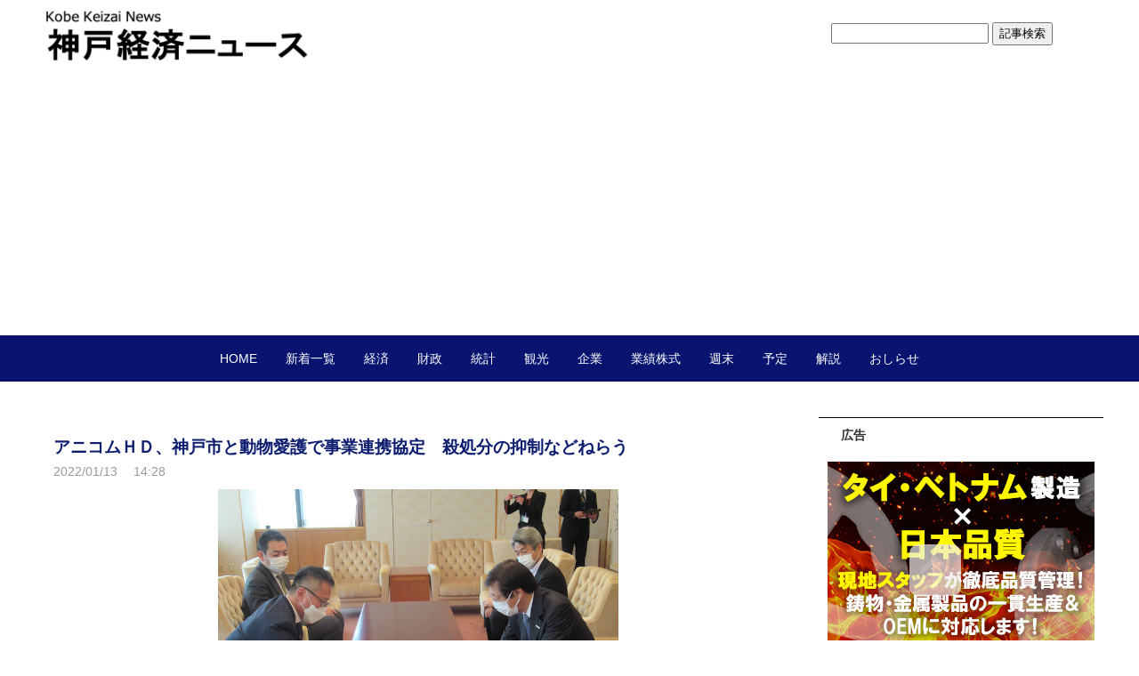

--- FILE ---
content_type: text/html; charset=utf-8
request_url: https://news.kobekeizai.jp/?no=10262
body_size: 9675
content:
<!DOCTYPE html PUBLIC "-//W3C//DTD XHTML 1.0 Transitional//EN" "http://www.w3.org/TR/xhtml1/DTD/xhtml1-transitional.dtd">
<html
  xmlns="http://www.w3.org/1999/xhtml"
  xml:lang="ja"
  lang="ja"
>
  <head>
<!-- Google tag (gtag.js) -->
<script async src="https://www.googletagmanager.com/gtag/js?id=G-R000SJ9PJR"></script>
<script>
  window.dataLayer = window.dataLayer || [];
  function gtag(){dataLayer.push(arguments);}
  gtag('js', new Date());

  gtag('config', 'G-R000SJ9PJR');
</script>
 
    <meta name="msvalidate.01" content="B8EF63D4D8A25A8955A2DF90749C5559" />
    <meta
      name="google-site-verification"
      content="knx3X_Vdb0rc2xgocVfvgOPV9lM4Zp5d5VTGBlHsdpA"
    />
    <meta content="summary_large_image" name="twitter:card" />
    <meta content="@kobe_keizai" name="twitter:site" />
    <meta content="@kobe_keizai" name="twitter:creator" />

    <meta
      http-equiv="Content-Type"
      content="text/html; charset=utf-8"
    />
    <meta http-equiv="Content-Style-Type" content="text/css" />
    <meta http-equiv="Content-Script-Type" content="text/javascript" />
    <meta http-equiv="X-UA-Compatible" content="IE=edge" />
    <meta name="author" content="神戸経済ニュース" />
    <meta
      name="description"
      content="神戸の未来が見えるニュースサイトです。神戸市域の景気・企業・金融・経済政策などを迅速にお伝えします。"
    />
    <meta
      name="google-site-verification"
      content="kleyjx8gBMA-JUIS5sj-uhuoI0JcVdEP7ZEG2EzBcDQ"
    />
    <title>
      アニコムＨＤ、神戸市と動物愛護で事業連携協定　殺処分の抑制などねらう - 神戸経済ニュース    </title>
    <link rel="stylesheet" type="text/css" href="https://blog-imgs-166.fc2.com/k/o/b/kobekeizai/css/b521f.css" media="all" />
    <link
      rel="alternate"
      type="application/rss+xml"
      href="https://news.kobekeizai.jp/?xml"
      title="RSS"
    />
    <link rel="top" href="https://news.kobekeizai.jp/" title="Top" />
    <link rel="index" href="https://news.kobekeizai.jp/?all" title="インデックス" />
                <link rel="next" href="https://news.kobekeizai.jp/blog-entry-10263.html" title="日経平均は反落　終値は２万8489円　前日比276円安" />
            <link rel="prev" href="https://news.kobekeizai.jp/blog-entry-10261.html" title="今日の株式相場・反落か、前日大幅高の反動で　２万8600円台に下落も" />
        <script
      type="text/javascript"
      src="https://static.fc2.com/js/lib/jquery.js"
    ></script>
    <script type="text/javascript">
      <>
      jQuery.noConflict();
      jQuery(function(){

        // デフォルトで表示するレイアウト  glid or list
        var DEFAULT_LAYOUT    = "glid";

        // 左カラム(記事)のID
        var LEFT_COLUMN_ID    = "#main_contents";

        // 右カラム(メニュー)のID
        var RIGHT_COLUMN_ID   = "#sidemenu";

        // クッキーのキー名
        var COOKIE_KEY_NAME   = "template_blog_fc2";

        // クッキーのオプション
        // var COOKIE_OPTION  = { expire: 30, domain: "myblog.blog.fc2.com", path: "/" };
        var COOKIE_OPTION     = { expire: 30 };

        /** フッタープラグイン配置 **/
        jQuery( "#footer_plg .plg" ).equalbox();

        /** トップへ移動 **/
        jQuery( "#toTop" ).hide();
        jQuery( "#pagetop" ).click(function() {
          jQuery("body, html").animate({scrollTop: 0}, 800);
          return false;
        });

        // レイアウト切り替えフラグ 連続でレイアウト切り替えを行わせないためのもの
        var layoutFlag = true;

        /** 表示切替 **/
        // list表示
        function showListLayout() {

          if ( !layoutFlag ) return;

          jQuery( LEFT_COLUMN_ID ).css( "height", "" );
          jQuery( RIGHT_COLUMN_ID ).css( "height", "" );

          var t = setTimeout(function(){

            layoutFlag = false;

            jQuery( LEFT_COLUMN_ID )
              .css( "opacity", "0" )
              .show()
              .fadeTo( "slow", 1, function(){ layoutFlag = true; } );

            jQuery( ".switch .list a" ).addClass( "selected" );
            jQuery( ".entry" ).addClass( "list_content" );

            jQuery( ".switch .grid a" ).removeClass( "selected" );
            jQuery( ".entry" ).removeClass( "grid_content" );

            jQuery.cookie( COOKIE_KEY_NAME, "list", COOKIE_OPTION );

            equalizeBoxHeight();

            clearTimeout(t);
          }, 100);

          return false;
        };

        // glid表示
        function showGridLayout() {

          if (!layoutFlag) return;

          jQuery( LEFT_COLUMN_ID ).css( "height", "" );
          jQuery( RIGHT_COLUMN_ID ).css( "height", "" );

          var t = setTimeout(function(){

            layoutFlag = false;

            jQuery( LEFT_COLUMN_ID )
              .css( "opacity", "0" )
              .show()
              .fadeTo( "slow", 1, function(){ layoutFlag = true; } );

            jQuery( ".switch .grid a" ).addClass( "selected" );
            jQuery( ".entry" ).addClass( "grid_content" );

            jQuery( ".switch .list a" ).removeClass( "selected" );
            jQuery( ".entry" ).removeClass( "list_content" );

            jQuery.cookie( COOKIE_KEY_NAME, "glid", COOKIE_OPTION );

            equalizeBoxHeight();

            clearTimeout(t);
          }, 100);

          return false;
        };

        jQuery( ".switch .list" ).click( showListLayout );
        jQuery( ".switch .grid" ).click( showGridLayout );

        // 左カラムと右カラムの高さを合わせる
        function equalizeBoxHeight() {
          var leftHeight  = jQuery( LEFT_COLUMN_ID ).height();
          var rightHeight = jQuery( RIGHT_COLUMN_ID ).height();

          var height = (leftHeight > rightHeight)? leftHeight: rightHeight;

          jQuery( LEFT_COLUMN_ID ).height(height + "px");
          jQuery( RIGHT_COLUMN_ID ).height(height + "px");
        };

        function initialize() {
          var layout = jQuery.cookie( COOKIE_KEY_NAME );
          if ( !checkCookieValue( layout ) ) {
            layout = DEFAULT_LAYOUT;
          }

          if ( "list" == layout ) {
            showListLayout();
          } else if ( "glid" == layout ) {
            showGridLayout();
          } else {
            showGridLayout();
          }
        };

        var layoutList = ["glid", "list"];
        function checkCookieValue(str) {
          if ("string" == typeof str) {
            for (var i in layoutList) {
              if (layoutList[i] == str) return true;
            }
          };
          return false;
        };

        initialize();
      });
    </script>

    <script>
      (function (i, s, o, g, r, a, m) {
        i["GoogleAnalyticsObject"] = r;
        (i[r] =
          i[r] ||
          function () {
            (i[r].q = i[r].q || []).push(arguments);
          }),
          (i[r].l = 1 * new Date());
        (a = s.createElement(o)), (m = s.getElementsByTagName(o)[0]);
        a.async = 1;
        a.src = g;
        m.parentNode.insertBefore(a, m);
      })(
        window,
        document,
        "script",
        "https://www.google-analytics.com/analytics.js",
        "ga"
      );

      ga("create", "UA-97411835-1", "auto");
      ga("send", "pageview");
    </script>
    <link
      rel="icon"
      href="https://blog-imgs-89.fc2.com/k/o/b/kobekeizai/eyecatch.jpg"
    />
    <link
      rel="stylesheet"
      href="https://fonts.googleapis.com/css2?family=Material+Symbols+Outlined:opsz,wght,FILL,GRAD@20..48,100..700,0..1,-50..200"
    />
  <meta property="og:type" content="article">
<meta property="og:url" content="https://news.kobekeizai.jp/blog-entry-10262.html">
<meta property="og:title" content="アニコムＨＤ、神戸市と動物愛護で事業連携協定　殺処分の抑制などねらう">
<meta property="og:description" content="【神戸経済ニュース】ペット保険最大手のアニコムホールディングス（8715）と神戸市は13日、動物の殺処分抑制や、人と動物が健康に共生することなどをめざす「動物愛護推進等の事業に関する事業連携協定」を結んだ。同日午後に神戸市役所で、アニコムＨＤの小森伸昭社長と神戸市の久元喜造市長が出席して協定の締結式を開いた。（写真は協定書に署名する小森社長＝左＝と久元市長）　協定には動物の譲渡や適正な取り扱いを進めるの...">
<meta property="og:image" content="https://blog-imgs-135.fc2.com/k/o/b/kobekeizai/2022011314231297c.png">
</head>
  <body>
    <script
      type="text/javascript"
      src="//31906280.ranking.fc2.com/analyze.js"
      charset="utf-8"
    ></script>

    <!-- [FC2 Analyzer] http://analyzer.fc2.com/  -->
    <script
      language="javascript"
      src="http://analyzer54.fc2.com/ana/processor.php?uid=2719287"
      type="text/javascript"
    ></script>
    <noscript
      ><div align="right">
        <img
          src="http://analyzer54.fc2.com/ana/icon.php?uid=2719287&ref=&href=&wid=0&hei=0&col=0"
        /></div
    ></noscript>
    <!-- [FC2 Analyzer]  -->

    <div id="container">
      <div id="header">
        <h1>
          <a href="./">
            <img
              src="https://blog-imgs-166.fc2.com/k/o/b/kobekeizai/2023070814400792e.png"
              alt="logo"
              class="logo"
            />
          </a>
        </h1>
        <div class="top_search">
          <form action="https://news.kobekeizai.jp/blog-entry-10262.html" method="get">
            <input type="text" size="20" name="q" value="" maxlength="200" />
            <input type="submit" value=" 記事検索 " />
          </form>
        </div>
      </div>

      <div id="headermenu">
        <ul id="menu">
          <li><a href="./">HOME</a></li>
          <li><a href="archives.html">新着一覧</a></li>
          <li><a href="blog-category-3.html">経済</a></li>
          <li><a href="blog-category-9.html">財政</a></li>
          <li><a href="blog-category-6.html">統計</a></li>
          <li><a href="blog-category-1.html">観光</a></li>
          <li><a href="blog-category-4.html">企業</a></li>
          <li><a href="blog-category-2.html">業績株式</a></li>
          <li><a href="blog-category-12.html">週末</a></li>
          <li><a href="blog-category-5.html">予定</a></li>
          <li><a href="blog-category-7.html">解説</a></li>
          <li><a href="blog-category-8.html">おしらせ</a></li>
        </ul>
      </div>

      <div id="wrap">
        <div id="main">
          <div
            id="main_contents"
            class=""
            style="opacity: 1"
          >
                                    <div
              class="content entry grid_content p_area"
              id="e10262"
            >
                                          <h2 class="entry_header entry_header-single">
                アニコムＨＤ、神戸市と動物愛護で事業連携協定　殺処分の抑制などねらう              </h2>
              <ul class="entry_date">
                <li>2022/01/13</li>
                <li>14:28</li>
              </ul>

              <div class="entry_body">
                <div align="center"><a href="https://news.kobekeizai.jp/img/2022011314231297c.png/" target="_blank"><img src="https://blog-imgs-135.fc2.com/k/o/b/kobekeizai/2022011314231297c.png" alt="20220113アニコムHD署名" width="450" border="0"></a><br></div><br><div>【神戸経済ニュース】ペット保険最大手のアニコムホールディングス（8715）と神戸市は13日、動物の殺処分抑制や、人と動物が健康に共生することなどをめざす「動物愛護推進等の事業に関する事業連携協定」を結んだ。同日午後に神戸市役所で、アニコムＨＤの小森伸昭社長と神戸市の久元喜造市長が出席して協定の締結式を開いた。（写真は協定書に署名する小森社長＝左＝と久元市長）</div><br>　協定には動物の譲渡や適正な取り扱いを進めるのに加え、災害対策・災害時の支援なども共同で取り組むことを盛り込んだ。アニコムグループが運営する動物の飼い主募集サイト「ｈｕｇＵ（ハグー）」に、神戸市が譲渡する胃に猫を掲載するほか、大規模災害時には動物診療車や獣医師に派遣を予定する。このほか動物愛護行政が抱える課題にも共同で取り組む。<br><br>　あいさつした久元市長は、ペットの普及で「社会全体で人間とペットとの関わりを意識させざるを得ず、行政の関与も増えている」と説明。そのうえで「まだまだ手探りの面もあり、どうすれば動物が健やかに長生きし、終えんを迎えることができるのかという研究は十分でない」と話し、専門的なノウハウを持つアニコムＨＤとの連携に期待した。<br><br><div>　アニコムＨＤは神戸市内に動物のしつけ支援や食事支援といった、健康増進などに向けた新サービスの開発拠点を神戸市中央区のポートアイランドに建設する計画だ。小森社長は「本来は動物に保険がなくても済む世の中が理想」と、保険以外のサービスに乗り出す理由を語る。さらに「動物に関するビジネスは地域密着度が高い。自治体との連携が動物を通じた町の再活性化などにもつながれば」とも話していた。</div><div><br></div><div>▽関連記事</div><div>・<a href="https://news.kobekeizai.jp/?no=5629">フェリシモが「フェリシモ財団」を来年設立　60万株の自社株を拠出 (2020/04/22)</a></div><div>・<a href="https://news.kobekeizai.jp/?no=4823">「ニャー」って何？　ケンミン食品とフェリシモ猫部のコラボ第２弾 (2019/11/27)</a></div><div>・<a href="https://news.kobekeizai.jp/?no=4606">（解説）ネコノミクス最前線は「共生」めざす　神戸市で初の動物愛護フェス (2019/10/18)</a></div><div><br></div><div class="fc2_footer" style="text-align:left;vertical-align:middle;height:auto;">
<div class="fc2button-clap" data-clap-url="//blogvote.fc2.com/pickup/kobekeizai/10262/clap" id="fc2button-clap-10262" style="vertical-align:top;border:none;display:inline;margin-right:2px;">
<script type="text/javascript">
(function(d) {
var img = new Image();
d.getElementById("fc2button-clap-10262").appendChild(img);
img.src = '//static.fc2.com/image/clap/number/red/0.gif';
(function(s) { s.cursor = 'pointer'; s.border = 0; s.verticalAlign = 'top'; s.margin = '0'; s.padding = '0'; })(img.style);
var clap = function() { window.open('//blogvote.fc2.com/pickup/kobekeizai/10262/clap')};
if (img.addEventListener) { img.addEventListener('click', clap, false); } else if (img.attachEvent) { img.attachEvent('onclick', clap); }
})(document);
</script>
</div>

<div class="fc2button-twitter" style="vertical-align:top;border:none;margin-right:2px;display:inline-block;*display:inline;">
<a href="https://twitter.com/share" class="twitter-share-button" data-url="https://news.kobekeizai.jp/blog-entry-10262.html" data-text="アニコムＨＤ、神戸市と動物愛護で事業連携協定　殺処分の抑制などねらう" data-size="" data-lang="ja">Tweet</a>
<script type="text/javascript" charset="utf-8" src="https://platform.twitter.com/widgets.js"></script>
</div><div class="fc2button-facebook" style="vertical-align:top;border:none;display:inline-block;*display:inline;*margin-right:5px;">
<iframe src="https://www.facebook.com/plugins/like.php?href=https%3A%2F%2Fnews.kobekeizai.jp%2Fblog-entry-10262.html&amp;layout=button_count&amp;width=180&amp;share=1&amp;action=like&amp;height=21&amp;locale=ja_JP&amp;appId=" width="180" height="21" style="border:none; overflow:hidden;" scrolling="no" frameborder="0" allowfullscreen="true" allow="autoplay; clipboard-write; encrypted-media; picture-in-picture; web-share"></iframe>
</div>
<div class="fc2button-line" style="vertical-align:top;border:none;margin-right:1em;display:none;">
<div class="line-it-button" data-lang="ja" data-type="share-a" data-url="https://news.kobekeizai.jp/blog-entry-10262.html" style="display: none;"></div>
<script src="https://d.line-scdn.net/r/web/social-plugin/js/thirdparty/loader.min.js" async="async" defer="defer"></script>
</div>
</div>


<dl class="relate_dl fc2relate_entry_thumbnail_off">
	<dt class="relate_dt">関連記事</dt>
	<dd class="relate_dd">
		<ul class="relate_ul">
								<li class="relate_li">
				<a href="/blog-entry-10265.html">
					関西３空港懇談会が終了　神戸空港の国際化、神戸市と関西エア「あり方」検討へ (2022/01/13)				</a>
			</li>
											<li class="relate_li">
				<a href="/blog-entry-10264.html">
					関西３空港懇談会が始まる　松本会長「前回以降の進捗確認と今後について議論」 (2022/01/13)				</a>
			</li>
											<li class="relate_li_nolink">
				アニコムＨＤ、神戸市と動物愛護で事業連携協定　殺処分の抑制などねらう (2022/01/13)			</li>

											<li class="relate_li">
				<a href="/blog-entry-10257.html">
					斎藤兵庫知事、濃厚接触者の14日待機「社会インフラに影響」　国に見直し要望 (2022/01/12)				</a>
			</li>
											<li class="relate_li">
				<a href="/blog-entry-10256.html">
					兵庫県「オミクロン株等・感染拡大防止対策」飲食４人以内要請（兵庫県の資料より） (2022/01/12)				</a>
			</li>
							</ul>
	</dd>
</dl>

                                <div class="ad-bottom">
                  <p>広告</p>
                  <script
                    async
                    src="https://pagead2.googlesyndication.com/pagead/js/adsbygoogle.js?client=ca-pub-8559362818727160" data-overlays="bottom" 
                    crossorigin="anonymous"
                  ></script>
                  <!-- 新サイト記事下 -->
                  <ins
                    class="adsbygoogle"
                    style="display: block"
                    data-ad-client="ca-pub-8559362818727160"
                    data-ad-slot="2700154933"
                    data-ad-format="auto"
                  ></ins>
                  <script>
                    (adsbygoogle = window.adsbygoogle || []).push({});
                  </script>
                </div>
                
                              </div>
              <div class="entry_footer">
                <ul class="entry_state">
                                    <li>
                    <a
                      href="/blog-category-3.html"
                      title="このカテゴリ一覧を見る"
                      >カテゴリ:経済</a
                    >
                  </li>
                                    <li>
                    <a
                      href="https://news.kobekeizai.jp/blog-entry-10262.html#cm"
                      title="コメントの投稿"
                      >CM:0</a
                    >
                  </li>
                                                                        <li>
                    <a href="https://news.kobekeizai.jp/blog-entry-10262.html#tb" title="トラックバック"
                      >TB:0</a
                    >
                  </li>
                                                    </ul>
              </div>
                          </div>                        
            
            
                        <div class="page_navi">
                            <a
                href="https://news.kobekeizai.jp/blog-entry-10263.html"
                title="日経平均は反落　終値は２万8489円　前日比276円安"
                class="prev preventry"
                ><span class="material-symbols-outlined"> chevron_left </span>
                日経平均は反落　終値は２万8489円　前日比276円安</a
              >              <a href="https://news.kobekeizai.jp/" title="home" class="home"
                ><span class="material-symbols-outlined"> home </span></a
              >
              <a
                href="https://news.kobekeizai.jp/blog-entry-10261.html"
                title="今日の株式相場・反落か、前日大幅高の反動で　２万8600円台に下落も"
                class="next nextentry"
                >今日の株式相場・反落か、前日大幅高の反動で　２万8600円台に下落も                <span class="material-symbols-outlined">
                  chevron_right
                </span></a
              >            </div>
            <!--/page_navi-->
            
                        <div id="cm" class="content">
              <h3 class="sub_header">コメント</h3>
                            <div class="form">
                <h4 class="sub_title">コメントの投稿</h4>
                <form
                  action="https://news.kobekeizai.jp/blog-entry-10262.html"
                  method="post"
                  name="comment_form"
                  id="comment_form"
                >
                  <dl>
                    <dt>
                      <input type="hidden" name="mode" value="regist" />
                      <input type="hidden" name="comment[no]" value="10262" />
                      <label for="name">名前</label>
                    </dt>
                    <dd>
                      <input
                        id="name"
                        type="text"
                        name="comment[name]"
                        size="30"
                        value=""
                      />
                    </dd>
                    <dt><label for="subject">タイトル</label></dt>
                    <dd>
                      <input
                        id="subject"
                        name="comment[title]"
                        type="text"
                        size="30"
                        value="No title"
                        onblur="if(this.value == '') this.value='No title';"
                        onfocus="if(this.value == 'No title') this.value='';"
                      />
                    </dd>
                    <dt><label for="mail">メールアドレス</label></dt>
                    <dd>
                      <input
                        id="mail"
                        type="text"
                        name="comment[mail]"
                        size="30"
                        value=""
                      />
                    </dd>
                    <dt><label for="url">URL</label></dt>
                    <dd>
                      <input
                        id="url"
                        type="text"
                        name="comment[url]"
                        size="30"
                        value=""
                      />
                    </dd>
                    <dt><label for="comment">本文</label></dt>
                    <dd>
                      <script
                        type="text/javascript"
                        src="https://static.fc2.com/js/blog/view/comment/comment_toolbar_ja.min.js?2017040501"
                      ></script>
                    </dd>
                    <dd>
                      <textarea
                        id="comment"
                        cols="50"
                        rows="5"
                        name="comment[body]"
                      ></textarea>
                    </dd>
                    <dt><label for="pass">パスワード</label></dt>
                    <dd>
                      <input
                        id="pass"
                        type="password"
                        name="comment[pass]"
                        size="20"
                      />
                    </dd>
                    <dt>非公開コメント</dt>
                    <dd>
                      <input
                        id="himitu"
                        type="checkbox"
                        name="comment[himitu]"
                      /><label for="himitu">管理者にだけ表示を許可する</label>
                    </dd>
                  </dl>
                  <p class="form_btn">
                    <input type="submit" value="送信" />
                  </p>
                </form>
              </div>
              <!--/form-->
            </div>
            <!--/cm-->
            
            
                        <div class="content" id="tb">
              <h3 class="sub_header">トラックバック</h3>
              <div class="trackback">
                <input
                  onfocus="this.select()"
                  value="https://news.kobekeizai.jp/tb.php/10262-1eca8117"
                  readonly="readOnly"
                /><br />
                <a
                  href="javascript:window.location.replace('https://blog.fc2.com/?url='+window.location.href);"
                  title="この記事にトラックバックする(FC2ブログユーザー)"
                  >この記事にトラックバックする(FC2ブログユーザー)</a
                >
              </div>
                          </div>
            <!--/tb-->
            
            
                        
                      </div>
          <!--/main_contents-->
        </div>
        <!--/main-->

        <div id="sidemenu">
                    
          <div class="sidemenu_content plg">
            <h3 class="plg_header" style="text-align: left">
              広告
            </h3>
                        <div class="plg_body" style="text-align: left">
              <div class="plugin-freearea" style="text-align:left">
  <div>
<a href="https://www.shinyei-cast-iron.jp/index.html?utm_source=kobekeizai&utm_medium=display&utm_campaign=kobekeizai" >
<img src="https://blog-imgs-162.fc2.com/k/o/b/kobekeizai/20250701shinyei.jpg"/>
</a>
</div>
</div>
            </div>
                      </div>
          
          <div class="sidemenu_content plg">
            <h3 class="plg_header" style="text-align: left">
              広告
            </h3>
                        <div class="plg_body" style="text-align: center">
              <div class="plugin-freearea" style="text-align:center">
  <script async src="//pagead2.googlesyndication.com/pagead/js/adsbygoogle.js"></script>
<!-- 新サイト広告３ -->
<ins class="adsbygoogle"
     style="display:inline-block;width:300px;height:250px"
     data-ad-client="ca-pub-8559362818727160"
     data-ad-slot="2548201334"></ins>
<script>
(adsbygoogle = window.adsbygoogle || []).push({});
</script>
</div>
            </div>
                      </div>
          
          <div class="sidemenu_content plg">
            <h3 class="plg_header" style="text-align: left">
              カレンダー
            </h3>
                        <div class="plg_body" style="text-align: left">
              <div class="plugin-calender" style="text-align:left">
  <table summary="カレンダー" class="calender">
    <caption>
      <a href="https://news.kobekeizai.jp/blog-date-202512.html">12</a>
      | 2026/01 | 
      <a href="https://news.kobekeizai.jp/blog-date-202602.html">02</a>
    </caption>
    <tr>
      <th abbr="日曜日" scope="col" id="sun">日</th>
      <th abbr="月曜日" scope="col">月</th>
      <th abbr="火曜日" scope="col">火</th>
      <th abbr="水曜日" scope="col">水</th>
      <th abbr="木曜日" scope="col">木</th>
      <th abbr="金曜日" scope="col">金</th>
      <th abbr="土曜日" scope="col" id="sat">土</th>
    </tr>
    <tr>
      <td>-</td>
      <td>-</td>
      <td>-</td>
      <td>-</td>
      <td><a href="https://news.kobekeizai.jp/blog-date-20260101.html">1</a></td>
      <td><a href="https://news.kobekeizai.jp/blog-date-20260102.html">2</a></td>
      <td><a href="https://news.kobekeizai.jp/blog-date-20260103.html">3</a></td>
    </tr><tr>
      <td><a href="https://news.kobekeizai.jp/blog-date-20260104.html">4</a></td>
      <td><a href="https://news.kobekeizai.jp/blog-date-20260105.html">5</a></td>
      <td><a href="https://news.kobekeizai.jp/blog-date-20260106.html">6</a></td>
      <td><a href="https://news.kobekeizai.jp/blog-date-20260107.html">7</a></td>
      <td><a href="https://news.kobekeizai.jp/blog-date-20260108.html">8</a></td>
      <td><a href="https://news.kobekeizai.jp/blog-date-20260109.html">9</a></td>
      <td><a href="https://news.kobekeizai.jp/blog-date-20260110.html">10</a></td>
    </tr><tr>
      <td><a href="https://news.kobekeizai.jp/blog-date-20260111.html">11</a></td>
      <td><a href="https://news.kobekeizai.jp/blog-date-20260112.html">12</a></td>
      <td><a href="https://news.kobekeizai.jp/blog-date-20260113.html">13</a></td>
      <td><a href="https://news.kobekeizai.jp/blog-date-20260114.html">14</a></td>
      <td><a href="https://news.kobekeizai.jp/blog-date-20260115.html">15</a></td>
      <td><a href="https://news.kobekeizai.jp/blog-date-20260116.html">16</a></td>
      <td><a href="https://news.kobekeizai.jp/blog-date-20260117.html">17</a></td>
    </tr><tr>
      <td><a href="https://news.kobekeizai.jp/blog-date-20260118.html">18</a></td>
      <td><a href="https://news.kobekeizai.jp/blog-date-20260119.html">19</a></td>
      <td>20</td>
      <td>21</td>
      <td>22</td>
      <td>23</td>
      <td>24</td>
    </tr><tr>
      <td>25</td>
      <td>26</td>
      <td>27</td>
      <td>28</td>
      <td>29</td>
      <td>30</td>
      <td>31</td>
    </tr>  </table>
</div>
            </div>
                      </div>
          
          <div class="sidemenu_content plg">
            <h3 class="plg_header" style="text-align: left">
              広告
            </h3>
                        <div class="plg_body" style="text-align: left">
              <div class="plugin-freearea" style="text-align:left">
  <script async src="//pagead2.googlesyndication.com/pagead/js/adsbygoogle.js"></script>
<!-- 新サイト広告２ -->
<ins class="adsbygoogle"
     style="display:block"
     data-ad-client="ca-pub-8559362818727160"
     data-ad-slot="7257602531"
     data-ad-format="auto"></ins>
<script>
(adsbygoogle = window.adsbygoogle || []).push({});
</script>
</div>
            </div>
                      </div>
          
          <div class="sidemenu_content plg">
            <h3 class="plg_header" style="text-align: left">
              広告
            </h3>
                        <div class="plg_body" style="text-align: left">
              <div class="plugin-freearea" style="text-align:left">
  <div>
<a href="https://news.kobekeizai.jp/?no=5429" >
<img src="https://blog-imgs-140.fc2.com/k/o/b/kobekeizai/202009280214221d4.png"/>
</a>
</div>
</div>
            </div>
                      </div>
          
                  </div>
        <!--/sidemenu-->

        <div id="pagetop">
          <a href="#container" title="このページのトップへ">このページのトップへ</a>
        </div>
      </div>
      <!--/wrap-->
      <div id="footer">
                <div id="footer_plg">
          
          <div class="footer_content plg">
            <h3 class="plg_header" style="text-align: left">
              ＱＲコード
            </h3>
                        <div class="plg_body" style="text-align: left">
              <div class="plugin-qrcode" style="text-align:left"><img src="https://blog-imgs-89.fc2.com/k/o/b/kobekeizai/fc66b8142.jpg" alt="QR"></div>
            </div>
                      </div>
          
          <div class="footer_content plg">
            <h3 class="plg_header" style="text-align: left">
              記事検索
            </h3>
                        <div class="plg_body" style="text-align: left">
              <form action="https://news.kobekeizai.jp/blog-entry-10262.html" method="get">
<p class="plugin-search" style="text-align:left">
<input type="text" size="20" name="q" value="" maxlength="200"><br>
<input type="submit" value=" 検索 ">
</p>
</form>
            </div>
                      </div>
          
          <div class="footer_content plg">
            <h3 class="plg_header" style="text-align: left">
              リンク
            </h3>
                        <div class="plg_body" style="text-align: left">
              <ul>
<li style="text-align:left"><a href="http://news.kobekeizai.jp/blog-entry-77.html" title="神戸経済ニュースについて" target="_blank">神戸経済ニュースについて</a></li><li style="text-align:left"><a href="https://twitter.com/kobe_keizai" title="X（旧twitter）" target="_blank">X（旧twitter）</a></li><li style="text-align:left"><a href="https://twitter.com/kobe_keizai_sec" title="相場班　X（旧twitter）" target="_blank">相場班　X（旧twitter）</a></li><li style="text-align:left"><a href="https://www.facebook.com/news.kobekeizai/" title="facebook" target="_blank">facebook</a></li><li style="text-align:left"><a href="https://www.threads.net/@kobekeizai" title="Threads" target="_blank">Threads</a></li><li style="text-align:left"><a href="http://www.mag2.com/m/0001682855.html" title="メルマガ｢今日の株式相場｣" target="_blank">メルマガ｢今日の株式相場｣</a></li><li style="text-align:left"><a href="http://www.mag2.com/m/0001673671.html" title="メルマガ＜朝刊＞毎朝配信" target="_blank">メルマガ＜朝刊＞毎朝配信</a></li><li style="text-align:left"><a href="http://news.kobekeizai.jp/blog-entry-2238.html" title="クッキーについて" target="_blank">クッキーについて</a></li><li style="text-align:left"><a href="https://editor-in-chief.hatenablog.jp/" title="編集長ブログ" target="_blank">編集長ブログ</a></li><li style="text-align:left"><a href="http://news.kobekeizai.jp" title="--------------" target="_blank">--------------</a></li><li><a href="./?admin">管理画面</a></li>
</ul>
            </div>
                        <div class="plg_footer" style="text-align: left">
              
<p><a href="javascript:window.location.replace('https://blog.fc2.com/?linkid=kobekeizai');">このブログをリンクに追加する</a></p>
            </div>
                      </div>
          
          <div class="footer_content plg">
            <h3 class="plg_header" style="text-align: left">
              カテゴリ
            </h3>
                        <div class="plg_body" style="text-align: left">
              <div>
  <div style="text-align:left">
            <a href="https://news.kobekeizai.jp/blog-category-3.html" title="経済">経済 (5121)</a>
  </div><div style="text-align:left">
            <a href="https://news.kobekeizai.jp/blog-category-9.html" title="財政">財政 (481)</a>
  </div><div style="text-align:left">
            <a href="https://news.kobekeizai.jp/blog-category-6.html" title="統計">統計 (997)</a>
  </div><div style="text-align:left">
            <a href="https://news.kobekeizai.jp/blog-category-1.html" title="観光">観光 (1052)</a>
  </div><div style="text-align:left">
            <a href="https://news.kobekeizai.jp/blog-category-4.html" title="企業">企業 (4532)</a>
  </div><div style="text-align:left">
            <a href="https://news.kobekeizai.jp/blog-category-2.html" title="業績・株式">業績・株式 (5798)</a>
  </div><div style="text-align:left">
            <a href="https://news.kobekeizai.jp/blog-category-5.html" title="予定">予定 (2057)</a>
  </div><div style="text-align:left">
            <a href="https://news.kobekeizai.jp/blog-category-7.html" title="解説・評論">解説・評論 (214)</a>
  </div><div style="text-align:left">
            <a href="https://news.kobekeizai.jp/blog-category-12.html" title="週末">週末 (311)</a>
  </div><div style="text-align:left">
            <a href="https://news.kobekeizai.jp/blog-category-8.html" title="お知らせ">お知らせ (127)</a>
  </div><div style="text-align:left">
            <a href="https://news.kobekeizai.jp/blog-category-0.html" title="未分類">未分類 (368)</a>
  </div><div style="text-align:left">
            <a href="https://news.kobekeizai.jp/blog-category-13.html" title="速報見出し">速報見出し (338)</a>
  </div></div>
            </div>
                      </div>
          
          <div class="footer_content plg">
            <h3 class="plg_header" style="text-align: left">
              About Us
            </h3>
                        <div class="plg_body" style="text-align: left">
              <p class="plugin-myimage" style="text-align:left">
  <img src="https://blog-imgs-89.fc2.com/k/o/b/kobekeizai/20160928215429ba5s.png" alt="神戸経済ニュース" />
</p>
<p style="text-align:left">
  Author:神戸経済ニュース<br />「神戸を知ると世界が分かる」を合い言葉に、神戸の景気・企業・金融・経済政策などにまつわる話題を随時お伝えします。すべての記事がオリジナルです。<br><div class="right">詳しくは<u><a href="http://news.kobekeizai.jp/blog-entry-77.html">こちら。</a></u></div></p>
            </div>
                      </div>
          
        </div>
                <div id="footer_inner">
          <p class="powered">Powered by FC2ブログ</p>
          <!--Don't delete-->
          <p class="ad"><!-- genre:6 --><!-- sub_genre:14 --><!-- sp_banner:1 --><!-- passive:0 --><!-- lang:ja --><!-- HeadBar:0 --><!-- VT:blog --><!-- nad:1 --> </p>
          <p class="copyright">
            Copyright &copy; 神戸経済ニュース All Rights Reserved.
          </p>
        </div>
        <!-- /footer_inner -->
      </div>
      <!--/footer-->
    </div>
    <!--/container-->
    <script
      type="text/javascript"
      src="https://static.fc2.com/share/blog_template/jquery.cookie.js"
    ></script>
  <script type="text/javascript" charset="utf-8" src="https://admin.blog.fc2.com/dctanalyzer.php" defer></script>
<script type="text/javascript" charset="utf-8" src="//static.fc2.com/comment.js" defer></script>
<script type="text/javascript" src="//static.fc2.com/js/blog/blog_res.js" defer></script>
</body>
</html>


--- FILE ---
content_type: text/html; charset=utf-8
request_url: https://www.google.com/recaptcha/api2/aframe
body_size: 263
content:
<!DOCTYPE HTML><html><head><meta http-equiv="content-type" content="text/html; charset=UTF-8"></head><body><script nonce="t1QojopikvZyCbNbagePqg">/** Anti-fraud and anti-abuse applications only. See google.com/recaptcha */ try{var clients={'sodar':'https://pagead2.googlesyndication.com/pagead/sodar?'};window.addEventListener("message",function(a){try{if(a.source===window.parent){var b=JSON.parse(a.data);var c=clients[b['id']];if(c){var d=document.createElement('img');d.src=c+b['params']+'&rc='+(localStorage.getItem("rc::a")?sessionStorage.getItem("rc::b"):"");window.document.body.appendChild(d);sessionStorage.setItem("rc::e",parseInt(sessionStorage.getItem("rc::e")||0)+1);localStorage.setItem("rc::h",'1768777215406');}}}catch(b){}});window.parent.postMessage("_grecaptcha_ready", "*");}catch(b){}</script></body></html>